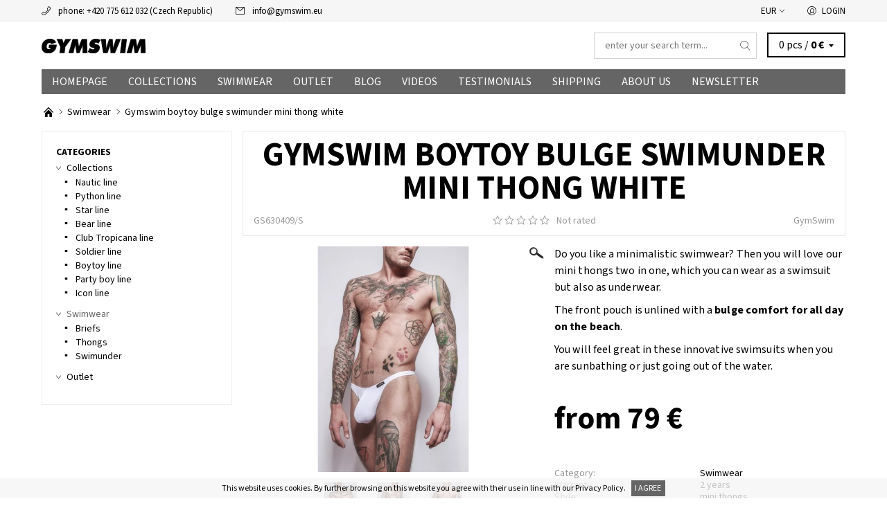

--- FILE ---
content_type: text/html; charset=utf-8
request_url: https://www.gymswim.eu/swimwear/gymswim-boytoy-bulge-swimunder-mini-thong-white/
body_size: 16909
content:
<!DOCTYPE html>
<html id="css" xml:lang='en' lang='en' class="external-fonts-loaded">
    <head>
        <link rel="preconnect" href="https://cdn.myshoptet.com" /><link rel="dns-prefetch" href="https://cdn.myshoptet.com" /><link rel="preload" href="https://cdn.myshoptet.com/prj/dist/master/cms/libs/jquery/jquery-1.11.3.min.js" as="script" />        <script>
dataLayer = [];
dataLayer.push({'shoptet' : {
    "pageId": 691,
    "pageType": "productDetail",
    "currency": "EUR",
    "currencyInfo": {
        "decimalSeparator": ",",
        "exchangeRate": 1,
        "priceDecimalPlaces": 2,
        "symbol": "\u20ac",
        "symbolLeft": 0,
        "thousandSeparator": " "
    },
    "language": "en",
    "projectId": 200638,
    "product": {
        "id": 338,
        "guid": "d41a16f4-e85e-11ea-bb89-ecf4bbd79d2f",
        "hasVariants": true,
        "codes": [
            {
                "code": "GS630409\/S"
            },
            {
                "code": "GS630409\/M"
            },
            {
                "code": "GS630409\/L"
            },
            {
                "code": "GS630409\/XL"
            }
        ],
        "name": "Gymswim boytoy bulge swimunder mini thong white",
        "appendix": "",
        "weight": 0,
        "manufacturer": "GymSwim",
        "manufacturerGuid": "1EF5332A13E064329328DA0BA3DED3EE",
        "currentCategory": "Swimwear",
        "currentCategoryGuid": "6a45539d-1312-11e8-8216-002590dad85e",
        "defaultCategory": "Swimwear",
        "defaultCategoryGuid": "6a45539d-1312-11e8-8216-002590dad85e",
        "currency": "EUR",
        "priceWithVatMin": 79,
        "priceWithVatMax": 89
    },
    "stocks": [
        {
            "id": "ext",
            "title": "Stock",
            "isDeliveryPoint": 0,
            "visibleOnEshop": 1
        }
    ],
    "cartInfo": {
        "id": null,
        "freeShipping": false,
        "freeShippingFrom": null,
        "leftToFreeGift": {
            "formattedPrice": "0 \u20ac",
            "priceLeft": 0
        },
        "freeGift": false,
        "leftToFreeShipping": {
            "priceLeft": null,
            "dependOnRegion": null,
            "formattedPrice": null
        },
        "discountCoupon": [],
        "getNoBillingShippingPrice": {
            "withoutVat": 0,
            "vat": 0,
            "withVat": 0
        },
        "cartItems": [],
        "taxMode": "ORDINARY"
    },
    "cart": [],
    "customer": {
        "priceRatio": 1,
        "priceListId": 1,
        "groupId": null,
        "registered": false,
        "mainAccount": false
    }
}});
</script>

        <meta http-equiv="content-type" content="text/html; charset=utf-8" />
        <title>Gymswim boytoy bulge swimunder mini thong white - GymSwim</title>

        <meta name="viewport" content="width=device-width, initial-scale=1.0" />
        <meta name="format-detection" content="telephone=no" />

        
            <meta property="og:type" content="website"><meta property="og:site_name" content="gymswim.eu"><meta property="og:url" content="https://www.gymswim.eu/swimwear/gymswim-boytoy-bulge-swimunder-mini-thong-white/"><meta property="og:title" content="Gymswim boytoy bulge swimunder mini thong white - GymSwim"><meta name="author" content="GymSwim"><meta name="web_author" content="Shoptet.cz"><meta name="dcterms.rightsHolder" content="www.gymswim.eu"><meta name="robots" content="index,follow"><meta property="og:image" content="https://cdn.myshoptet.com/usr/www.gymswim.eu/user/shop/big/338-3_gymswim-boytoy-bulge-swimunder-mini-thong-white.jpg?5f47a40e"><meta property="og:description" content="You will be totally in with our brand new men´s thongs. The front pouch of the swimwear is unlined with a push-up effect. As a bonus in the back of the swimsuit is a practical strap to hang them."><meta name="description" content="You will be totally in with our brand new men´s thongs. The front pouch of the swimwear is unlined with a push-up effect. As a bonus in the back of the swimsuit is a practical strap to hang them."><meta property="product:price:amount" content="79"><meta property="product:price:currency" content="EUR">
        


        
        <noscript>
            <style media="screen">
                #category-filter-hover {
                    display: block !important;
                }
            </style>
        </noscript>
        
    <link href="https://cdn.myshoptet.com/prj/dist/master/cms/templates/frontend_templates/shared/css/font-face/source-sans-3.css" rel="stylesheet"><link href="https://cdn.myshoptet.com/prj/dist/master/shop/dist/font-shoptet-06.css.e6903393d3bd5aa27e58.css" rel="stylesheet">    <script>
    var oldBrowser = false;
    </script>
    <!--[if lt IE 9]>
        <script src="https://cdnjs.cloudflare.com/ajax/libs/html5shiv/3.7.3/html5shiv.js"></script>
        <script>
            var oldBrowser = '<strong>Warning!</strong> You are using an outdated browser, which is no longer supported. Please <a href="https://www.whatismybrowser.com/" target="_blank" rel="nofollow">update your browser</a> and increase your user expirience.';
        </script>
    <![endif]-->

        <style>:root {--color-primary: #656565;--color-primary-h: 0;--color-primary-s: 0%;--color-primary-l: 40%;--color-primary-hover: #f6f6f6;--color-primary-hover-h: 0;--color-primary-hover-s: 0%;--color-primary-hover-l: 96%;--color-secondary: #343434;--color-secondary-h: 0;--color-secondary-s: 0%;--color-secondary-l: 20%;--color-secondary-hover: #d2d2d2;--color-secondary-hover-h: 0;--color-secondary-hover-s: 0%;--color-secondary-hover-l: 82%;--color-tertiary: #000000;--color-tertiary-h: 0;--color-tertiary-s: 0%;--color-tertiary-l: 0%;--color-tertiary-hover: #000000;--color-tertiary-hover-h: 0;--color-tertiary-hover-s: 0%;--color-tertiary-hover-l: 0%;--color-header-background: #ffffff;--template-font: "Source Sans 3";--template-headings-font: "Source Sans 3";--header-background-url: none;--cookies-notice-background: #1A1937;--cookies-notice-color: #F8FAFB;--cookies-notice-button-hover: #f5f5f5;--cookies-notice-link-hover: #27263f;--templates-update-management-preview-mode-content: "Template update preview is active for your browser."}</style>

        <style>:root {--logo-x-position: 10px;--logo-y-position: 10px;--front-image-x-position: 0px;--front-image-y-position: 0px;}</style>

        <link href="https://cdn.myshoptet.com/prj/dist/master/shop/dist/main-06.css.864c5a6d54b488b8ad20.css" rel="stylesheet" media="screen" />

        <link rel="stylesheet" href="https://cdn.myshoptet.com/prj/dist/master/cms/templates/frontend_templates/_/css/print.css" media="print" />
                            <link rel="shortcut icon" href="/favicon.ico" type="image/x-icon" />
                                    <link rel="canonical" href="https://www.gymswim.eu/swimwear/gymswim-boytoy-bulge-swimunder-mini-thong-white/" />
        
        
        
        
                
                            <style>
                    /* custom background */
                    #main-wrapper {
                                                    background-color: #ffffff !important;
                                                                            background-position: top center !important;
                            background-repeat: no-repeat !important;
                                                                            background-attachment: scroll !important;
                                                                    }
                </style>
                    
                <script>var shoptet = shoptet || {};shoptet.abilities = {"about":{"generation":2,"id":"06"},"config":{"category":{"product":{"image_size":"detail_alt_1"}},"navigation_breakpoint":991,"number_of_active_related_products":2,"product_slider":{"autoplay":false,"autoplay_speed":3000,"loop":true,"navigation":true,"pagination":true,"shadow_size":0}},"elements":{"recapitulation_in_checkout":true},"feature":{"directional_thumbnails":false,"extended_ajax_cart":false,"extended_search_whisperer":false,"fixed_header":false,"images_in_menu":false,"product_slider":false,"simple_ajax_cart":true,"smart_labels":false,"tabs_accordion":false,"tabs_responsive":false,"top_navigation_menu":false,"user_action_fullscreen":false}};shoptet.design = {"template":{"name":"Soul","colorVariant":"06-six"},"layout":{"homepage":"catalog3","subPage":"catalog3","productDetail":"catalog3"},"colorScheme":{"conversionColor":"#343434","conversionColorHover":"#d2d2d2","color1":"#656565","color2":"#f6f6f6","color3":"#000000","color4":"#000000"},"fonts":{"heading":"Source Sans 3","text":"Source Sans 3"},"header":{"backgroundImage":null,"image":null,"logo":"https:\/\/www.gymswim.euuser\/logos\/logo_gymswim_new_(1).png","color":"#ffffff"},"background":{"enabled":true,"color":{"enabled":true,"color":"#ffffff"},"image":{"url":null,"attachment":"scroll","position":"center"}}};shoptet.config = {};shoptet.events = {};shoptet.runtime = {};shoptet.content = shoptet.content || {};shoptet.updates = {};shoptet.messages = [];shoptet.messages['lightboxImg'] = "Image";shoptet.messages['lightboxOf'] = "of";shoptet.messages['more'] = "More";shoptet.messages['cancel'] = "Cancel";shoptet.messages['removedItem'] = "Item was removed from your cart.";shoptet.messages['discountCouponWarning'] = "You forgot to use your discount coupon. Use it by clicking to a button next to the input area or delete it to continue.";shoptet.messages['charsNeeded'] = "Please use at least 3 characters!";shoptet.messages['invalidCompanyId'] = "Invalid company id, only digits are allowed";shoptet.messages['needHelp'] = "Do you need help?";shoptet.messages['showContacts'] = "Show contacts";shoptet.messages['hideContacts'] = "Hide contacts";shoptet.messages['ajaxError'] = "An error has occurred; please refresh the page and try it again.";shoptet.messages['variantWarning'] = "Select parameters of product variant please.";shoptet.messages['chooseVariant'] = "Choose variant";shoptet.messages['unavailableVariant'] = "This variant is not available and can not be ordered.";shoptet.messages['withVat'] = "with VAT";shoptet.messages['withoutVat'] = "without VAT";shoptet.messages['toCart'] = "Add to cart";shoptet.messages['emptyCart'] = "Empty cart";shoptet.messages['change'] = "Change";shoptet.messages['chosenBranch'] = "Chosen branch";shoptet.messages['validatorRequired'] = "This field is required";shoptet.messages['validatorEmail'] = "Please enter a valid email address";shoptet.messages['validatorUrl'] = "Please enter a valid URL";shoptet.messages['validatorDate'] = "Please enter a valid date";shoptet.messages['validatorNumber'] = "Enter a number";shoptet.messages['validatorDigits'] = "Please enter only digits";shoptet.messages['validatorCheckbox'] = "Please check all required checkboxes";shoptet.messages['validatorConsent'] = "Cannot be finished without the consent.";shoptet.messages['validatorPassword'] = "Passwords do not match";shoptet.messages['validatorInvalidPhoneNumber'] = "Please fill in a valid phone number with no area code.";shoptet.messages['validatorInvalidPhoneNumberSuggestedRegion'] = "Invalid number — suggested region: %1";shoptet.messages['validatorInvalidCompanyId'] = "Invalid company id, it must have format like %1";shoptet.messages['validatorFullName'] = "Did you forget to enter your last name?";shoptet.messages['validatorHouseNumber'] = "Please enter correct house number";shoptet.messages['validatorZipCode'] = "The postcode does not match the selected country";shoptet.messages['validatorShortPhoneNumber'] = "Phone number must be at least 8 digits long";shoptet.messages['choose-personal-collection'] = "Point of personal collection has not been set, please choose one";shoptet.messages['choose-external-shipping'] = "Please specify selected shipping method.";shoptet.messages['choose-ceska-posta'] = "Branch of Česká Pošta has not been set, please choose one";shoptet.messages['choose-hupostPostaPont'] = "Branch of Magyar Posta has not been set, please choose one";shoptet.messages['choose-postSk'] = "Branch of Slovenská pošta has not been set, please choose one";shoptet.messages['choose-ulozenka'] = "Branch of Uloženka has not been set, please choose one";shoptet.messages['choose-zasilkovna'] = "Branch of Zásilkovna has not been set, please choose one";shoptet.messages['choose-ppl-cz'] = "Branch of PPL ParcelShop has not been set, please choose one";shoptet.messages['choose-glsCz'] = "Branch of GLS ParcelShop has not been set, please choose one";shoptet.messages['choose-dpd-cz'] = "Branch of DPD Parcel Shop has not been set, please choose one";shoptet.messages['watchdogType'] = "Watch dog has been not set yet, please choose one of the options.";shoptet.messages['watchdog-consent-required'] = "You have to check all required consents";shoptet.messages['watchdogEmailEmpty'] = "Please fill in notification email";shoptet.messages['privacyPolicy'] = 'You must agree to the privacy policy';shoptet.messages['amountChanged'] = '(amount has been changed)';shoptet.messages['unavailableCombination'] = 'Not available in this combination';shoptet.messages['specifyShippingMethod'] = 'Specify shipping';shoptet.messages['PIScountryOptionMoreBanks'] = 'Possible to pay with %1 banks';shoptet.messages['PIScountryOptionOneBank'] = 'Possible to pay with 1 bank';shoptet.messages['PIScurrencyInfoCZK'] = 'Only Czech banks can be selected for payments in CZK.';shoptet.messages['PIScurrencyInfoHUF'] = 'Only Hungarian banks can be selected for payments in HUF.';shoptet.messages['validatorVatIdWaiting'] = "Verifying";shoptet.messages['validatorVatIdValid'] = "Verified";shoptet.messages['validatorVatIdInvalid'] = "VAT ID could not be verified, but you can still complete your order";shoptet.messages['validatorVatIdInvalidOrderForbid'] = "The entered VAT number cannot be verified now because the verification service is temporarily unavailable. Please try entering it again later, or delete the VAT number and complete your order in OSS mode. Alternatively, contact the seller.";shoptet.messages['validatorVatIdInvalidOssRegime'] = "The entered VAT number cannot be verified because the verification service is temporarily unavailable. Your order will be completed in OSS mode. Alternatively, please contact your dealer.";shoptet.messages['previous'] = "Previous";shoptet.messages['next'] = "Next";shoptet.messages['close'] = "Close";shoptet.messages['imageWithoutAlt'] = "This image has no caption";shoptet.messages['newQuantity'] = "New quantity:";shoptet.messages['currentQuantity'] = "Current quantity:";shoptet.messages['quantityRange'] = "Please enter a number between %1 and %2";shoptet.messages['skipped'] = "Skipped";shoptet.messages.validator = {};shoptet.messages.validator.nameRequired = "Enter your full name.";shoptet.messages.validator.emailRequired = "Enter an email address (e.g. john.doe@example.com).";shoptet.messages.validator.phoneRequired = "Enter your phone number.";shoptet.messages.validator.messageRequired = "Enter a comment.";shoptet.messages.validator.descriptionRequired = shoptet.messages.validator.messageRequired;shoptet.messages.validator.captchaRequired = "Complete the security check.";shoptet.messages.validator.consentsRequired = "Confirm your consent.";shoptet.messages.validator.scoreRequired = "Enter the number of stars.";shoptet.messages.validator.passwordRequired = "Enter a password that contains at least 4 characters.";shoptet.messages.validator.passwordAgainRequired = shoptet.messages.validator.passwordRequired;shoptet.messages.validator.currentPasswordRequired = shoptet.messages.validator.passwordRequired;shoptet.messages.validator.birthdateRequired = "Enter your date of birth.";shoptet.messages.validator.billFullNameRequired = "Enter your full name.";shoptet.messages.validator.deliveryFullNameRequired = shoptet.messages.validator.billFullNameRequired;shoptet.messages.validator.billStreetRequired = "Enter the street name.";shoptet.messages.validator.deliveryStreetRequired = shoptet.messages.validator.billStreetRequired;shoptet.messages.validator.billHouseNumberRequired = "Enter the house number.";shoptet.messages.validator.deliveryHouseNumberRequired = shoptet.messages.validator.billHouseNumberRequired;shoptet.messages.validator.billZipRequired = "Enter the ZIP code.";shoptet.messages.validator.deliveryZipRequired = shoptet.messages.validator.billZipRequired;shoptet.messages.validator.billCityRequired = "Enter the city name.";shoptet.messages.validator.deliveryCityRequired = shoptet.messages.validator.billCityRequired;shoptet.messages.validator.companyIdRequired = "Enter the company ID.";shoptet.messages.validator.vatIdRequired = "Enter the VAT ID.";shoptet.messages.validator.billCompanyRequired = "Enter the company name.";shoptet.messages['loading'] = "Loading…";shoptet.messages['stillLoading'] = "Still loading…";shoptet.messages['loadingFailed'] = "Loading failed. Please try again.";shoptet.messages['productsSorted'] = "Products sorted.";shoptet.messages['formLoadingFailed'] = "The form could not be loaded. Please try again.";shoptet.messages.moreInfo = "More info";shoptet.config.orderingProcess = {active: false,step: false};shoptet.config.documentsRounding = '3';shoptet.config.documentPriceDecimalPlaces = '2';shoptet.config.thousandSeparator = ' ';shoptet.config.decSeparator = ',';shoptet.config.decPlaces = '2';shoptet.config.decPlacesSystemDefault = '2';shoptet.config.currencySymbol = '€';shoptet.config.currencySymbolLeft = '0';shoptet.config.defaultVatIncluded = 1;shoptet.config.defaultProductMaxAmount = 9999;shoptet.config.inStockAvailabilityId = -1;shoptet.config.defaultProductMaxAmount = 9999;shoptet.config.inStockAvailabilityId = -1;shoptet.config.cartActionUrl = '/action/Cart';shoptet.config.advancedOrderUrl = '/action/Cart/GetExtendedOrder/';shoptet.config.cartContentUrl = '/action/Cart/GetCartContent/';shoptet.config.stockAmountUrl = '/action/ProductStockAmount/';shoptet.config.addToCartUrl = '/action/Cart/addCartItem/';shoptet.config.removeFromCartUrl = '/action/Cart/deleteCartItem/';shoptet.config.updateCartUrl = '/action/Cart/setCartItemAmount/';shoptet.config.addDiscountCouponUrl = '/action/Cart/addDiscountCoupon/';shoptet.config.setSelectedGiftUrl = '/action/Cart/setSelectedGift/';shoptet.config.rateProduct = '/action/ProductDetail/RateProduct/';shoptet.config.customerDataUrl = '/action/OrderingProcess/step2CustomerAjax/';shoptet.config.registerUrl = '/registration/';shoptet.config.agreementCookieName = 'site-agreement';shoptet.config.cookiesConsentUrl = '/action/CustomerCookieConsent/';shoptet.config.cookiesConsentIsActive = 0;shoptet.config.cookiesConsentOptAnalytics = 'analytics';shoptet.config.cookiesConsentOptPersonalisation = 'personalisation';shoptet.config.cookiesConsentOptNone = 'none';shoptet.config.cookiesConsentRefuseDuration = 7;shoptet.config.cookiesConsentName = 'CookiesConsent';shoptet.config.agreementCookieExpire = 30;shoptet.config.cookiesConsentSettingsUrl = '/cookies-settings/';shoptet.config.fonts = {"google":{"attributes":"400,700,900:latin-ext","families":["Source Sans 3"],"urls":["https:\/\/cdn.myshoptet.com\/prj\/dist\/master\/cms\/templates\/frontend_templates\/shared\/css\/font-face\/source-sans-3.css"]},"custom":{"families":["shoptet"],"urls":["https:\/\/cdn.myshoptet.com\/prj\/dist\/master\/shop\/dist\/font-shoptet-06.css.e6903393d3bd5aa27e58.css"]}};shoptet.config.mobileHeaderVersion = '1';shoptet.config.fbCAPIEnabled = false;shoptet.config.fbPixelEnabled = true;shoptet.config.fbCAPIUrl = '/action/FacebookCAPI/';shoptet.content.regexp = /page-[0-9]+[\/]/g;shoptet.content.colorboxHeader = '<div class="colorbox-html-content">';shoptet.content.colorboxFooter = '</div>';shoptet.customer = {};shoptet.csrf = shoptet.csrf || {};shoptet.csrf.token = 'csrf_zxmcBRwme74cff955c637502';shoptet.csrf.invalidTokenModal = '<div><h2>Please log in again</h2><p>We are sorry for interrupting your flow. Your CSRF token is probably not valid anymore. To keep you secure, we need you to log in again. Thank you for your understanding.</p><p>Thank you for your understanding.</p><div><a href="/login/?backTo=%2Fswimwear%2Fgymswim-boytoy-bulge-swimunder-mini-thong-white%2F">Login</a></div></div> ';shoptet.csrf.formsSelector = 'csrf-enabled';shoptet.csrf.submitListener = true;shoptet.csrf.validateURL = '/action/ValidateCSRFToken/Index/';shoptet.csrf.refreshURL = '/action/RefreshCSRFTokenNew/Index/';shoptet.csrf.enabled = true;shoptet.config.googleAnalytics ||= {};shoptet.config.googleAnalytics.isGa4Enabled = true;shoptet.config.googleAnalytics.route ||= {};shoptet.config.googleAnalytics.route.ua = "UA";shoptet.config.googleAnalytics.route.ga4 = "GA4";shoptet.config.ums_a11y_category_page = true;shoptet.config.discussion_rating_forms = false;shoptet.config.ums_forms_redesign = false;shoptet.config.showPriceWithoutVat = '';shoptet.config.ums_a11y_login = false;</script>
        <script src="https://cdn.myshoptet.com/prj/dist/master/cms/libs/jquery/jquery-1.11.3.min.js"></script><script src="https://cdn.myshoptet.com/prj/dist/master/cms/libs/jquery/jquery-migrate-1.4.1.min.js"></script><script src="https://cdn.myshoptet.com/prj/dist/master/cms/libs/jquery/jquery-ui-1.8.24.min.js"></script>
    <script src="https://cdn.myshoptet.com/prj/dist/master/shop/dist/main-06.js.8c5f4d13342fcf9a0c71.js"></script>
<script src="https://cdn.myshoptet.com/prj/dist/master/shop/dist/shared-2g.js.aa13ef3ecca51cd89ec5.js"></script><script src="https://cdn.myshoptet.com/prj/dist/master/cms/libs/jqueryui/i18n/datepicker-en.js"></script><script>if (window.self !== window.top) {const script = document.createElement('script');script.type = 'module';script.src = "https://cdn.myshoptet.com/prj/dist/master/shop/dist/editorPreview.js.e7168e827271d1c16a1d.js";document.body.appendChild(script);}</script>        <script>
            jQuery.extend(jQuery.cybergenicsFormValidator.messages, {
                required: "This field is required",
                email: "Please enter a valid email address",
                url: "Please enter a valid URL",
                date: "Please enter a valid date",
                number: "Enter a number",
                digits: "Please enter only digits",
                checkbox: "Please check all required checkboxes",
                validatorConsent: "Cannot be finished without the consent.",
                password: "Passwords do not match",
                invalidPhoneNumber: "Please fill in a valid phone number with no area code.",
                invalidCompanyId: 'Invalid company id, it must have exactly 8 digits (you may use leading zeros)',
                fullName: "Did you forget to enter your last name?",
                zipCode: "The postcode does not match the selected country",
                houseNumber: "Please enter correct house number",
                shortPhoneNumber: "Phone number must be at least 8 digits long",
                privacyPolicy: "You must agree to the privacy policy"
            });
        </script>
                                    
                
        
        <!-- User include -->
                <!-- project html code header -->
<!-- Global site tag (gtag.js) - Google Analytics -->
<script async src="https://www.googletagmanager.com/gtag/js?id=UA-122483196-1"></script>
<script>
  window.dataLayer = window.dataLayer || [];
  function gtag(){dataLayer.push(arguments);}
  gtag('js', new Date());

  gtag('config', 'UA-122483196-1');
</script>

<!-- Facebook Pixel Code -->
<script>
!function(f,b,e,v,n,t,s){if(f.fbq)return;n=f.fbq=function(){n.callMethod?
n.callMethod.apply(n,arguments):n.queue.push(arguments)};if(!f._fbq)f._fbq=n;
n.push=n;n.loaded=!0;n.version='2.0';n.queue=[];t=b.createElement(e);t.async=!0;
t.src=v;s=b.getElementsByTagName(e)[0];s.parentNode.insertBefore(t,s)}(window,
document,'script','https://connect.facebook.net/en_US/fbevents.js');

fbq('init', '576235215917017');
fbq('track', "PageView");</script>
<noscript><img height="1" width="1" style="display:none"
src="https://www.facebook.com/tr?id=576235215917017&ev=PageView&noscript=1"
/></noscript>
<!-- End Facebook Pixel Code -->




        <!-- /User include -->
                                <!-- Global site tag (gtag.js) - Google Analytics -->
    <script async src="https://www.googletagmanager.com/gtag/js?id=UA-122483196-1"></script>
    <script>
        
        window.dataLayer = window.dataLayer || [];
        function gtag(){dataLayer.push(arguments);}
        

        
        gtag('js', new Date());

                gtag('config', 'UA-122483196-1', { 'groups': "UA" });
        
        
        
        
        
        
        
        
                gtag('set', 'currency', 'EUR');

        gtag('event', 'view_item', {
            "send_to": "UA",
            "items": [
                {
                    "id": "GS630409\/S",
                    "name": "Gymswim boytoy bulge swimunder mini thong white",
                    "category": "Swimwear",
                                        "brand": "GymSwim",
                                                            "variant": "Size: S",
                                        "price": 79
                }
            ]
        });
        
        
        
        
        
        
        
        
        
        
        
        
        document.addEventListener('DOMContentLoaded', function() {
            if (typeof shoptet.tracking !== 'undefined') {
                for (var id in shoptet.tracking.bannersList) {
                    gtag('event', 'view_promotion', {
                        "send_to": "UA",
                        "promotions": [
                            {
                                "id": shoptet.tracking.bannersList[id].id,
                                "name": shoptet.tracking.bannersList[id].name,
                                "position": shoptet.tracking.bannersList[id].position
                            }
                        ]
                    });
                }
            }

            shoptet.consent.onAccept(function(agreements) {
                if (agreements.length !== 0) {
                    console.debug('gtag consent accept');
                    var gtagConsentPayload =  {
                        'ad_storage': agreements.includes(shoptet.config.cookiesConsentOptPersonalisation)
                            ? 'granted' : 'denied',
                        'analytics_storage': agreements.includes(shoptet.config.cookiesConsentOptAnalytics)
                            ? 'granted' : 'denied',
                                                                                                'ad_user_data': agreements.includes(shoptet.config.cookiesConsentOptPersonalisation)
                            ? 'granted' : 'denied',
                        'ad_personalization': agreements.includes(shoptet.config.cookiesConsentOptPersonalisation)
                            ? 'granted' : 'denied',
                        };
                    console.debug('update consent data', gtagConsentPayload);
                    gtag('consent', 'update', gtagConsentPayload);
                    dataLayer.push(
                        { 'event': 'update_consent' }
                    );
                }
            });
        });
    </script>

                <!-- Facebook Pixel Code -->
<script>
!function(f,b,e,v,n,t,s){if(f.fbq)return;n=f.fbq=function(){n.callMethod?
            n.callMethod.apply(n,arguments):n.queue.push(arguments)};if(!f._fbq)f._fbq=n;
            n.push=n;n.loaded=!0;n.version='2.0';n.queue=[];t=b.createElement(e);t.async=!0;
            t.src=v;s=b.getElementsByTagName(e)[0];s.parentNode.insertBefore(t,s)}(window,
            document,'script','//connect.facebook.net/en_US/fbevents.js');
$(document).ready(function(){
fbq('set', 'autoConfig', 'false', '576235215917017')
fbq("init", "576235215917017", {}, { agent:"plshoptet" });
fbq("track", "PageView",{}, {"eventID":"1e923c85e30e120f99d380117107e8ee"});
window.dataLayer = window.dataLayer || [];
dataLayer.push({"fbpixel": "loaded","event": "fbloaded"});
fbq("track", "ViewContent", {"content_category":"Swimwear","content_type":"product","content_name":"Gymswim boytoy bulge swimunder mini thong white Size: S","content_ids":["GS630409\/S"],"value":"65.29","currency":"EUR","base_id":338,"category_path":["Swimwear"]}, {"eventID":"1e923c85e30e120f99d380117107e8ee"});
});
</script>
<noscript>
<img height="1" width="1" style="display:none" src="https://www.facebook.com/tr?id=576235215917017&ev=PageView&noscript=1"/>
</noscript>
<!-- End Facebook Pixel Code -->

                                                    </head>
    <body class="desktop id-691 in-swimwear template-06 type-product type-detail page-detail ajax-add-to-cart">
        <div id="fb-root"></div>
        <script>
            window.fbAsyncInit = function() {
                FB.init({
                    autoLogAppEvents : true,
                    xfbml            : true,
                    version          : 'v24.0'
                });
            };
        </script>
        <script async defer crossorigin="anonymous" src="https://connect.facebook.net/en_US/sdk.js#xfbml=1&version=v24.0"></script><div id="main-wrapper"><div id="main-wrapper-in"><header id="header"><div class="header-info-wrap">
    <div class="row">
                                    
                <ul class="header-contacts list-inline large-6 medium-6 small-12 columns">
                                                                                                            <li class="header-phone menu-element-link icon-phone-before">
                            <a href="tel:phone:+420775612032(CzechRepublic)" title="Phone">phone: +420 775 612 032 (Czech Republic)</a>
                        </li>
                                                                <li class="header-email menu-element-link icon-mail-before">
                                                            <a href="mailto:info&#64;gymswim.eu">info<!---->&#64;<!---->gymswim.eu</a>
                                                    </li>
                                    </ul><ul class="currency-switcher large-6 medium-6 small-6 columns text-right list-inline">
            
                                                                    <li class="currency menu-element-wrap menu-element-link">
                        <div class="active icon-arrow-down-after">EUR</div>
                        <ul class="menu-element-submenu align-left hover-hidden">
                                                            <li>
                                    <a href="/action/Currency/changeCurrency/?currencyCode=EUR" class="icon-arrow-right-before" title="EUR" rel="nofollow">EUR</a>
                                </li>
                                                            <li>
                                    <a href="/action/Currency/changeCurrency/?currencyCode=USD" class="icon-arrow-right-before" title="USD" rel="nofollow">USD</a>
                                </li>
                                                    </ul>
                    </li>
                            
            
                                <li id="top-links">
                                             <ul class="responsive-mobile-hidden box-account-links list-inline"><li class="menu-element-link icon-login-before"><a class="icon-account-login" href="/login/?backTo=%2Fswimwear%2Fgymswim-boytoy-bulge-swimunder-mini-thong-white%2F" title="Login" data-testid="signin" rel="nofollow">Login</a></li></ul>
                </li>
            
        </ul>
    </div>
</div>

<div class="row">
    <div class="columns">
        <div class="header-in-wrap valign-middle-block large-12 medium-12 small-12">
            
                                                <div class="large-6 medium-6 small-12 columns">
                                                             <a href="/" id="logo" class="clearfix" title="GymSwim" data-testid="linkWebsiteLogo"><img src="https://cdn.myshoptet.com/usr/www.gymswim.eu/user/logos/logo_gymswim_new_(1).png" alt="GymSwim" /></a>
                </div><ul class="header-in large-6 medium-6 small-12 columns text-right list-inline valign-top-inline">
                
                                        <li class="header-seachform-wrap" itemscope itemtype="https://schema.org/WebSite">
                        <meta itemprop="headline" content="Swimwear"/>
<meta itemprop="url" content="https://www.gymswim.eu"/>
        <meta itemprop="text" content="You will be totally in with our brand new men´s thongs. The front pouch of the swimwear is unlined with a push-up effect. As a bonus in the back of the swimsuit is a practical strap to hang them."/>

                        <form class="search-whisperer-wrap search-whisperer-wrap-v1" action="/action/ProductSearch/prepareString/" method="post" itemprop="potentialAction" itemscope itemtype="https://schema.org/SearchAction" data-testid="searchForm">
                            <fieldset>
                                <meta itemprop="target" content="https://www.gymswim.eu/search/?string={string}"/>
                                <input type="hidden" name="language" value="en" />
                                <input type="search" name="string" itemprop="query-input" class="query-input s-word" placeholder="enter your search term..." autocomplete="off" data-testid="searchInput" /><button type="submit" class="search-submit icon-magnifier-after" value="Search" data-testid="searchBtn"></button>
                                <div class="search-whisperer-container-js"></div>
                                <div class="search-notice large-12 medium-12 small-12" data-testid="searchMsg">Please use at least 3 characters!</div>
                            </fieldset>
                        </form>
                    </li><li class="header-cart-wrap icon-filled-arrow-down-after menu-element-wrap place-cart-here"><div id="header-cart-wrapper" class="header-cart-wrapper menu-element-wrap">
    <a href="/cart/" id="header-cart" class="header-cart" data-testid="headerCart" rel="nofollow">
        
        
    <span class="responsive-mobile-visible responsive-all-hidden header-cart-pieces" data-testid="headerCartCount">0 pcs / </span>

        <strong class="header-cart-price" data-testid="headerCartPrice">
            0 €
        </strong>
    </a>

    <div id="cart-recapitulation" class="cart-recapitulation menu-element-submenu align-right hover-hidden" data-testid="popupCartWidget">
                    <div class="cart-reca-single darken tac" data-testid="cartTitle">
                Your shopping cart is empty            </div>
            </div>
</div>
</li>
                
            </ul>
            <a href="/login/?backTo=%2Fswimwear%2Fgymswim-boytoy-bulge-swimunder-mini-thong-white%2F" class="mobile-login visible-for-small-only icon-login-before" title="Login" data-testid="signin" rel="nofollow"></a>
        </div>
        
                             <nav id="menu" class="navigation-wrap clearfix"><ul class="navigation list-inline valign-top-inline left"><li class="first-line"><a href="/" id="a-home" class="menu-element-link" data-testid="headerMenuItem">Homepage</a></li><li class="menu-item-840 valign-top-inline menu-element-wrap">    <span class="icon-arrow-right-before mobile-menu-element-link"></span>
<a href="/collections/" class="menu-element-link" data-testid="headerMenuItem">
    Collections
</a>
                <ul class="menu-element-submenu align-left hover-hidden">
                            <li class="menu-item-849">
                    <a href="/nautic/" class="icon-arrow-right-before">Nautic line</a>
                </li>
                            <li class="menu-item-896">
                    <a href="/python-line/" class="icon-arrow-right-before">Python line</a>
                </li>
                            <li class="menu-item-899">
                    <a href="/star-line-2/" class="icon-arrow-right-before">Star line</a>
                </li>
                            <li class="menu-item-911">
                    <a href="/bear-line/" class="icon-arrow-right-before">Bear line</a>
                </li>
                            <li class="menu-item-917">
                    <a href="/club-tropicana-line/" class="icon-arrow-right-before">Club Tropicana line</a>
                </li>
                            <li class="menu-item-920">
                    <a href="/soldier-line/" class="icon-arrow-right-before">Soldier line</a>
                </li>
                            <li class="menu-item-923">
                    <a href="/boytoy-line/" class="icon-arrow-right-before">Boytoy line</a>
                </li>
                            <li class="menu-item-926">
                    <a href="/party-boy-line/" class="icon-arrow-right-before">Party boy line</a>
                </li>
                            <li class="menu-item-929">
                    <a href="/icon-line/" class="icon-arrow-right-before">Icon line</a>
                </li>
                    </ul>
    </li><li class="menu-item-691 valign-top-inline menu-element-wrap">    <span class="icon-arrow-right-before mobile-menu-element-link"></span>
<a href="/swimwear/" class="menu-element-link" data-testid="headerMenuItem">
    Swimwear
</a>
                <ul class="menu-element-submenu align-left hover-hidden">
                            <li class="menu-item-769">
                    <a href="/briefs/" class="icon-arrow-right-before">Briefs</a>
                </li>
                            <li class="menu-item-775">
                    <a href="/thongs/" class="icon-arrow-right-before">Thongs</a>
                </li>
                            <li class="menu-item-905">
                    <a href="/swimunder/" class="icon-arrow-right-before">Swimunder</a>
                </li>
                    </ul>
    </li><li class="menu-item-873 valign-top-inline"><a href="/outlet/" class="menu-element-link" data-testid="headerMenuItem">
    Outlet
</a>
</li><li class="menu-item-685"><a href="/blog/" class="menu-element-link" data-testid="headerMenuItem">
    Blog
</a>
</li><li class="menu-item-811"><a href="/videos/" class="menu-element-link" data-testid="headerMenuItem">
    Videos
</a>
</li><li class="menu-item-837"><a href="/testimonials/" class="menu-element-link" data-testid="headerMenuItem">
    Testimonials
</a>
</li><li class="menu-item-829"><a href="/shipping/" class="menu-element-link" data-testid="headerMenuItem">
    Shipping
</a>
</li><li class="menu-item-805"><a href="/about-us/" class="menu-element-link" data-testid="headerMenuItem">
    About us
</a>
</li><li class="menu-item-715"><a href="/registration/" class="menu-element-link" data-testid="headerMenuItem">
    Newsletter
</a>
</li></ul><div id="menu-helper-wrapper" class="menu-helper-wrap menu-element-wrap right"><div id="menu-helper" class="menu-helper" data-testid="hamburgerMenu"><span class="menu-helper-line line-1"></span><span class="menu-helper-line line-2"></span><span class="menu-helper-line line-3"></span></div><ul id="menu-helper-box" class="menu-element-submenu align-right hidden-js hover-hidden"></ul></div></nav>
        
        <script>
            $(document).ready(function() {
                checkSearchForm($('.search-whisperer-wrap'), "Please use at least 3 characters!");
            });
            var userOptions = {
                carousel : {
                    stepTimer : 5000,
                    fadeTimer : 800
                }
            };
        </script>
        
    </div>
</div>
</header><div id="main" class="row"><div id="main-in" class="large-12 medium-12 small-12 columns"><div id="main-in-in"><div id="content">    <p id="navigation" class="bread-navigation" itemscope itemtype="https://schema.org/BreadcrumbList">
                                                                                                        <span id="navigation-first" class="icon-arrow-right-after" data-basetitle="GymSwim" itemprop="itemListElement" itemscope itemtype="https://schema.org/ListItem">
                    <a href="/" title="" class="bread-navigation-home-icon" itemprop="item">
                        <span class="icon-home-before"></span><meta itemprop="name" content="Home" />                    </a>
                    <meta itemprop="position" content="1" />
                </span>
                                                        <span id="navigation-1" class="icon-arrow-right-after" itemprop="itemListElement" itemscope itemtype="https://schema.org/ListItem">
                        <a href="/swimwear/" title="Swimwear" itemprop="item"><span itemprop="name">Swimwear</span></a>
                        <meta itemprop="position" content="2" />
                    </span>
                                                                            <span id="navigation-2" itemprop="itemListElement" itemscope itemtype="https://schema.org/ListItem">
                        <meta itemprop="item" content="https://www.gymswim.eu/swimwear/gymswim-boytoy-bulge-swimunder-mini-thong-white/" />
                        <meta itemprop="position" content="3" />
                        <span itemprop="name" data-title="Gymswim boytoy bulge swimunder mini thong white">Gymswim boytoy bulge swimunder mini thong white</span>
                    </span>
                            </p>
<div class="large-12 medium-12 small-12 left"><main id="content-in" class="large-9 medium-9 small-12 right">


                                                                                                            
    
<div itemscope itemtype="https://schema.org/Product" class="p-detail-inner">
    <meta itemprop="url" content="https://www.gymswim.eu/swimwear/gymswim-boytoy-bulge-swimunder-mini-thong-white/" />
    <meta itemprop="image" content="https://cdn.myshoptet.com/usr/www.gymswim.eu/user/shop/big/338-3_gymswim-boytoy-bulge-swimunder-mini-thong-white.jpg?5f47a40e" />
            <meta itemprop="description" content="Do you like a minimalistic swimwear? Then you will love our mini thongs two in one, which you can wear as a swimsuit but also as underwear.
The front pouch is unlined with a bulge comfort for all day on the beach.
You will feel great in these innovative swimsuits when you are sunbathing or just going out of the water." />
                <span class="js-hidden" itemprop="manufacturer" itemscope itemtype="https://schema.org/Organization">
            <meta itemprop="name" content="GymSwim" />
        </span>
        <span class="js-hidden" itemprop="brand" itemscope itemtype="https://schema.org/Brand">
            <meta itemprop="name" content="GymSwim" />
        </span>
                                                                                                    
    
                    
                                        
    <div id="product-detail-h1" class="product-detail-name-wrap" data-testid="textProductName">

        
        <h1 class="product-detail-name" itemprop="name">Gymswim boytoy bulge swimunder mini thong white</h1>

        <div class="product-detail-name-info table-cell-grid">
            <div>
                                    <span class="td-code">
                            <span class="variant-code">GS630409/S</span>
                    </span>
                            </div>
                            <div class="no-print">
    <div class="rating stars-wrapper product-detail-rating" " data-testid="wrapRatingAverageStars">
        
<span class="stars star-list">
                                                <span class="star star-off show-tooltip is-active productRatingAction" data-productid="338" data-score="1" title="    Rating:
            Not rated    "></span>
                    
                                                <span class="star star-off show-tooltip is-active productRatingAction" data-productid="338" data-score="2" title="    Rating:
            Not rated    "></span>
                    
                                                <span class="star star-off show-tooltip is-active productRatingAction" data-productid="338" data-score="3" title="    Rating:
            Not rated    "></span>
                    
                                                <span class="star star-off show-tooltip is-active productRatingAction" data-productid="338" data-score="4" title="    Rating:
            Not rated    "></span>
                    
                                                <span class="star star-off show-tooltip is-active productRatingAction" data-productid="338" data-score="5" title="    Rating:
            Not rated    "></span>
                    
    </span>
            <span class="stars-label">
                                Not rated                    </span>
    </div>
</div>
                        <div class="text-right">
                                    <a href="/brand/tricoline/" title="GymSwim" data-testid="productCardBrandName">GymSwim</a>
                                                </div>
        </div>
    </div>

    <form action="/action/Cart/addCartItem/" method="post" class="p-action csrf-enabled" id="product-detail-form" data-testid="formProduct">
        <fieldset>
                        <meta itemprop="category" content="Úvodní stránka &gt; Swimwear &gt; Gymswim boytoy bulge swimunder mini thong white" />
            <input type="hidden" name="productId" value="338" />
                            <input type="hidden" name="priceId" value="1076" />
                        <input type="hidden" name="language" value="en" />

            <table id="t-product-detail" data-testid="gridProductItem">
                <tbody>
                    <tr>
                        <td id="td-product-images" class="large-6 medium-6 small-12 left breaking-table">

                            
    <div id="product-images">
        
                                                                
        <div class="zoom-small-image large-12 medium-12 small-12 right">
            
                            <img src="https://cdn.myshoptet.com/prj/dist/master/cms/templates/frontend_templates/_/img/magnifier.png" alt="Magnifier" class="magnifier" />
                <div class="hidden-js"><a data-gallery="lightbox[gallery]" id="lightbox-gallery" href="https://cdn.myshoptet.com/usr/www.gymswim.eu/user/shop/big/338-3_gymswim-boytoy-bulge-swimunder-mini-thong-white.jpg?5f47a40e">
                                        <img src="https://cdn.myshoptet.com/usr/www.gymswim.eu/user/shop/related/338-3_gymswim-boytoy-bulge-swimunder-mini-thong-white.jpg?5f47a40e" alt="Gymswim boytoy bulge swimunder mini thong white" />
                </a></div>
                        <div style="top: 0px; position: relative;" id="wrap" class="">
                                    <a href="https://cdn.myshoptet.com/usr/www.gymswim.eu/user/shop/big/338-3_gymswim-boytoy-bulge-swimunder-mini-thong-white.jpg?5f47a40e" id="gallery-image" data-zoom="position: 'inside', showTitle: false, adjustX:0, adjustY:0" class="cloud-zoom" data-href="https://cdn.myshoptet.com/usr/www.gymswim.eu/user/shop/orig/338-3_gymswim-boytoy-bulge-swimunder-mini-thong-white.jpg?5f47a40e" data-testid="mainImage">
                
                                        <img src="https://cdn.myshoptet.com/usr/www.gymswim.eu/user/shop/detail_alt_1/338-3_gymswim-boytoy-bulge-swimunder-mini-thong-white.jpg?5f47a40e" alt="Gymswim boytoy bulge swimunder mini thong white" class="large-12 medium-12 small-12 left" />

                                    </a>
                            </div>
                    </div>

                                                                                                                <ul class="icon-menu-arrow-wrap show-for-small-only pagination-product-images list-inline list-reset">
                    <li><span class="icon-arrow-left-before icon-menu-arrow icon-menu-arrow-left"></span></li>
                    <li><span class="pagination-product-images-current">1</span> of 4</li>
                    <li><span class="icon-arrow-right-before icon-menu-arrow icon-menu-arrow-right"></span></li>
                </ul>
                <div class="no-print large-12 medium-12 horizontal list-product-images small-12 left tac">
                                        <div class="listing-product-more-images">
                                                                                                                                                                <a href="https://cdn.myshoptet.com/usr/www.gymswim.eu/user/shop/big/338_gymswim-boytoy-bulge-swimunder-mini-thong-white.jpg?5f47a3fd" data-gallery="lightbox[gallery]">
                                                                        <img src="https://cdn.myshoptet.com/usr/www.gymswim.eu/user/shop/related/338_gymswim-boytoy-bulge-swimunder-mini-thong-white.jpg?5f47a3fd" alt="Gymswim boytoy bulge swimunder mini thong white" />
                                </a>
                                                                                                                <a href="https://cdn.myshoptet.com/usr/www.gymswim.eu/user/shop/big/338-1_gymswim-boytoy-bulge-swimunder-mini-thong-white.jpg?5f47a402" data-gallery="lightbox[gallery]">
                                                                        <img src="https://cdn.myshoptet.com/usr/www.gymswim.eu/user/shop/related/338-1_gymswim-boytoy-bulge-swimunder-mini-thong-white.jpg?5f47a402" alt="Gymswim boytoy bulge swimunder mini thong white" />
                                </a>
                                                                                                                <a href="https://cdn.myshoptet.com/usr/www.gymswim.eu/user/shop/big/338-2_gymswim-boytoy-bulge-swimunder-mini-thong-white.jpg?5f47a407" data-gallery="lightbox[gallery]">
                                                                        <img src="https://cdn.myshoptet.com/usr/www.gymswim.eu/user/shop/related/338-2_gymswim-boytoy-bulge-swimunder-mini-thong-white.jpg?5f47a407" alt="Gymswim boytoy bulge swimunder mini thong white" />
                                </a>
                                                                        </div>
                                    </div>
                    
        
    </div>

                        </td>
                        <td id="td-product-detail" class="vat large-6 medium-6 left breaking-table">
                            
                                                            <div id="short-description" class="product-detail-short-descr" data-testid="productCardShortDescr">
                                    <p><span style="font-size: 12pt;">Do you like a minimalistic swimwear? Then you will love our mini thongs two in one, which you can wear as a swimsuit but also as underwear.</span></p>
<p><span style="font-size: 12pt;">The front pouch is unlined with a <strong>bulge comfort </strong><strong>for all day on the beach</strong>.</span></p>
<p><span style="font-size: 12pt;">You will feel great in these innovative swimsuits when you are sunbathing or just going out of the water.</span></p>
                                </div>
                                                        
    <div id="product-detail" class="product-detail-main-info">
        <ul class="list-inline valign-middle-inline"><li class="large-7 medium-7 small-7"><div class="pr-list-prices-wrap large-12 medium-12 small-12"><br /></div></li><li class="large-5 medium-5 small-5 product-detail-availability"></li></ul>
                            <div class="price-final product-detail-final-price-wrap">
                <strong class="product-detail-final-price" data-testid="productCardPrice">
                    <meta itemprop="productID" content="338" /><meta itemprop="identifier" content="d41a16f4-e85e-11ea-bb89-ecf4bbd79d2f" /><span itemprop="offers" itemscope itemtype="https://schema.org/Offer"><meta itemprop="sku" content="GS630409/S" /><link itemprop="availability" href="https://schema.org/InStock" /><meta itemprop="url" content="https://www.gymswim.eu/swimwear/gymswim-boytoy-bulge-swimunder-mini-thong-white/" />        
    <meta itemprop="price" content="79.00" />
    <meta itemprop="priceCurrency" content="EUR" />
    
    <link itemprop="itemCondition" href="https://schema.org/NewCondition" />

    <meta itemprop="warranty" content="2 years" />
</span><span itemprop="offers" itemscope itemtype="https://schema.org/Offer"><meta itemprop="sku" content="GS630409/M" /><link itemprop="availability" href="https://schema.org/InStock" /><meta itemprop="url" content="https://www.gymswim.eu/swimwear/gymswim-boytoy-bulge-swimunder-mini-thong-white/" />        
    <meta itemprop="price" content="79.00" />
    <meta itemprop="priceCurrency" content="EUR" />
    
    <link itemprop="itemCondition" href="https://schema.org/NewCondition" />

    <meta itemprop="warranty" content="2 years" />
</span><span itemprop="offers" itemscope itemtype="https://schema.org/Offer"><meta itemprop="sku" content="GS630409/L" /><link itemprop="availability" href="https://schema.org/OutOfStock" /><meta itemprop="url" content="https://www.gymswim.eu/swimwear/gymswim-boytoy-bulge-swimunder-mini-thong-white/" />        
    <meta itemprop="price" content="79.00" />
    <meta itemprop="priceCurrency" content="EUR" />
    
    <link itemprop="itemCondition" href="https://schema.org/NewCondition" />

    <meta itemprop="warranty" content="2 years" />
</span><span itemprop="offers" itemscope itemtype="https://schema.org/Offer"><meta itemprop="sku" content="GS630409/XL" /><link itemprop="availability" href="https://schema.org/PreOrder" /><meta itemprop="url" content="https://www.gymswim.eu/swimwear/gymswim-boytoy-bulge-swimunder-mini-thong-white/" />        
    <meta itemprop="price" content="89.00" />
    <meta itemprop="priceCurrency" content="EUR" />
    
    <link itemprop="itemCondition" href="https://schema.org/NewCondition" />

    <meta itemprop="warranty" content="2 years" />
</span>                                    from 79 €        

                    </strong>
            </div>

            <div class="cofidis-wrap">
                
            </div>
        
        
        
        
                            <div class="product-detail-cart add-to-cart clearfix">
                                        
                                            
                </div>
                    
    </div>
    


                            
    <h2 class="print-visible">Parameters</h2>
    <table id="product-detail-info" class="pr-list-parametes">
        <tbody>
            
                            
                        <tr>
                <td class="pr-detail-parameter-name">
                    Category:
                </td>
                <td class="pr-detail-parameter-value">
                    <a href="/swimwear/" title="Swimwear">Swimwear</a>                </td>
            </tr>
                                        <tr>
                    <td class="pr-detail-parameter-name">
                        Warranty:
                    </td>
                    <td class="pr-detail-parameter-value">
                        2 years
                    </td>
                </tr>
                                                                                                                                                                    <tr>
                            <td class="pr-detail-parameter-name">
                                                                                                            Style:
                                                                                                </td>
                            <td class="pr-detail-parameter-value">mini thongs</td>
                        </tr>
                                            <tr>
                            <td class="pr-detail-parameter-name">
                                                                                                            Type:
                                                                                                </td>
                            <td class="pr-detail-parameter-value">low rise</td>
                        </tr>
                                            <tr>
                            <td class="pr-detail-parameter-name">
                                                                                                            Front pouch:
                                                                                                </td>
                            <td class="pr-detail-parameter-value">push-up (unlined)</td>
                        </tr>
                                            <tr>
                            <td class="pr-detail-parameter-name">
                                                                                                            Material:
                                                                                                </td>
                            <td class="pr-detail-parameter-value">80% Polyamid, 20% Lycra</td>
                        </tr>
                                            <tr>
                            <td class="pr-detail-parameter-name">
                                                                                                            Designer:
                                                                                                </td>
                            <td class="pr-detail-parameter-value">Dušan Chrástek</td>
                        </tr>
                                            <tr>
                            <td class="pr-detail-parameter-name">
                                                                                                            Manufacturer:
                                                                                                </td>
                            <td class="pr-detail-parameter-value">Tricoline (Czech Republic, EU)</td>
                        </tr>
                                            <tr>
                            <td class="pr-detail-parameter-name">
                                                                                                            Wash:
                                                                                                </td>
                            <td class="pr-detail-parameter-value">hand wash up to 30 C</td>
                        </tr>
                                                
            

                                </tbody>
    </table>
                <ul id="social-buttons" class="social-buttons-wrap list-inline">
                            <li class="social-button clearfix">
                    <div
            data-layout="button"
        class="fb-share-button"
    >
</div>

                </li>
                    </ul>
    
                            
    <div id="tr-links" class="table-cell-grid text-center">
        <div class="hidden-for-small">
            <a href="#" title="Print" class="js-print icon-print-before">Print</a>
        </div>
        <div>
            <a href="/swimwear/gymswim-boytoy-bulge-swimunder-mini-thong-white:ask-salesman/" title="Question" class="icon-question-before colorbox" rel="nofollow">Question</a>
        </div>
            </div>

                        </td>
                    </tr>
                </tbody>
            </table>
        </fieldset>
    </form>

    
                            
    <div class="product-table-variants no-print products">
        <h3 class="text-center">Choose variant</h3>
        <ul class="large-block-grid-1 medium-block-grid-1 small-block-grid-1 list-style-products">
                            <li class="product-wrap" data-testid="productVariant">
                    <fieldset class="valign-middle-block">
                        <div class="large-1 medium-1 small-2 columns product-table-variants-img" data-testid="productVariantImage">
                                                                                </div><div class="large-6 medium-5 small-7 columns">
                            <div class="columns" data-testid="productVariantName">
                                Size: S
                                <ul class="list-inline">
                                                                            <li class="small">Code: GS630409/S |</li>
                                                                                                                <li class="small">
                                                                                            <span class="p-cat-availability large-12 medium-12 small-12" style="color:#009901">
                                                                                                            AVAILABLE
                                                                                                    </span>
                                                                                                                                                                                </li>
                                                                    </ul>
                            </div>
                        </div><div class="large-3 medium-3 small-3 columns">
                                <div class="pr-table-variant-prices offset-right-columns">
                                    
                                                                                    <div class="pr-list-prices-wrap large-12 medium-12 small-12">
                                                                                                
                                                                                                    
                                                                                                
                                                                                                    
                                                                                                                                            </div>
                                                                                <div class="variant-price">
                                            <strong>
                                                79 €
                                                

                                            </strong>
                                        </div>
                                                                    </div>
                            </div><div class="pr-list-cart-wrap large-2 medium-3 small-12 columns">
                                                                                                                                                                                
                                                                                <form action="/action/Cart/addCartItem/" method="post" class="p-action p-table-variant-cart no-print csrf-enabled" data-testid="formProduct">
    <input type="hidden" name="priceId" value="1076" />
                                                                                            <input type="submit" value="Add to cart" class="pr-list-cart large-12 medium-12 small-12 button button-success button-small" data-testid="buttonAddToCart" />
                                                                                    </form>
                                    
                                                            </div>
                        
                    </fieldset>
                </li>
                            <li class="product-wrap" data-testid="productVariant">
                    <fieldset class="valign-middle-block">
                        <div class="large-1 medium-1 small-2 columns product-table-variants-img" data-testid="productVariantImage">
                                                                                </div><div class="large-6 medium-5 small-7 columns">
                            <div class="columns" data-testid="productVariantName">
                                Size: M
                                <ul class="list-inline">
                                                                            <li class="small">Code: GS630409/M |</li>
                                                                                                                <li class="small">
                                                                                            <span class="p-cat-availability large-12 medium-12 small-12" style="color:#009901">
                                                                                                            AVAILABLE
                                                                                                    </span>
                                                                                                                                                                                </li>
                                                                    </ul>
                            </div>
                        </div><div class="large-3 medium-3 small-3 columns">
                                <div class="pr-table-variant-prices offset-right-columns">
                                    
                                                                                    <div class="pr-list-prices-wrap large-12 medium-12 small-12">
                                                                                                
                                                                                                    
                                                                                                
                                                                                                    
                                                                                                                                            </div>
                                                                                <div class="variant-price">
                                            <strong>
                                                79 €
                                                

                                            </strong>
                                        </div>
                                                                    </div>
                            </div><div class="pr-list-cart-wrap large-2 medium-3 small-12 columns">
                                                                                                                                                                                
                                                                                <form action="/action/Cart/addCartItem/" method="post" class="p-action p-table-variant-cart no-print csrf-enabled" data-testid="formProduct">
    <input type="hidden" name="priceId" value="1079" />
                                                                                            <input type="submit" value="Add to cart" class="pr-list-cart large-12 medium-12 small-12 button button-success button-small" data-testid="buttonAddToCart" />
                                                                                    </form>
                                    
                                                            </div>
                        
                    </fieldset>
                </li>
                            <li class="product-wrap" data-testid="productVariant">
                    <fieldset class="valign-middle-block">
                        <div class="large-1 medium-1 small-2 columns product-table-variants-img" data-testid="productVariantImage">
                                                                                </div><div class="large-6 medium-5 small-7 columns">
                            <div class="columns" data-testid="productVariantName">
                                Size: L
                                <ul class="list-inline">
                                                                            <li class="small">Code: GS630409/L |</li>
                                                                                                                <li class="small">
                                                                                            <span class="p-cat-availability large-12 medium-12 small-12" style="color:#cb0000">
                                                                                                            SOLD OUT
                                                                                                    </span>
                                                                                                                                                                                </li>
                                                                    </ul>
                            </div>
                        </div><div class="large-3 medium-3 small-3 columns">
                                <div class="pr-table-variant-prices offset-right-columns">
                                    
                                                                                    <div class="pr-list-prices-wrap large-12 medium-12 small-12">
                                                                                                
                                                                                                    
                                                                                                
                                                                                                    
                                                                                                                                            </div>
                                                                                <div class="variant-price">
                                            <strong>
                                                79 €
                                                

                                            </strong>
                                        </div>
                                                                    </div>
                            </div><div class="pr-list-cart-wrap large-2 medium-3 small-12 columns">
                                                            </div>
                        
                    </fieldset>
                </li>
                            <li class="product-wrap" data-testid="productVariant">
                    <fieldset class="valign-middle-block">
                        <div class="large-1 medium-1 small-2 columns product-table-variants-img" data-testid="productVariantImage">
                                                                                </div><div class="large-6 medium-5 small-7 columns">
                            <div class="columns" data-testid="productVariantName">
                                Size: XL
                                <ul class="list-inline">
                                                                            <li class="small">Code: GS630409/XL |</li>
                                                                                                                <li class="small">
                                                                                            <span class="p-cat-availability large-12 medium-12 small-12" style="color:#3531ff">
                                                                                                            <span class="show-tooltip acronym" title="If your order contains this item we will dispatch your order with other items in 2 weeks.">
                                                            PRE-ORDER - 2 weeks
                                                        </span>
                                                                                                    </span>
                                                                                                                                                                                </li>
                                                                    </ul>
                            </div>
                        </div><div class="large-3 medium-3 small-3 columns">
                                <div class="pr-table-variant-prices offset-right-columns">
                                    
                                                                                    <div class="pr-list-prices-wrap large-12 medium-12 small-12">
                                                                                                
                                                                                                    
                                                                                                
                                                                                                    
                                                                                                                                            </div>
                                                                                <div class="variant-price">
                                            <strong>
                                                89 €
                                                

                                            </strong>
                                        </div>
                                                                    </div>
                            </div><div class="pr-list-cart-wrap large-2 medium-3 small-12 columns">
                                                                                                                                                                                
                                                                                <form action="/action/Cart/addCartItem/" method="post" class="p-action p-table-variant-cart no-print csrf-enabled" data-testid="formProduct">
    <input type="hidden" name="priceId" value="1085" />
                                                                                            <input type="submit" value="Add to cart" class="pr-list-cart large-12 medium-12 small-12 button button-success button-small" data-testid="buttonAddToCart" />
                                                                                    </form>
                                    
                                                            </div>
                        
                    </fieldset>
                </li>
                    </ul>
    </div>

            
        <div id="tabs-div">
        
    <ul id="tabs" class="tabs no-print clearfix">
        <li data-testid="tabDescription"><a href="#description" title="Description" class="tab-element">Description</a></li><li data-testid="tabDiscussion"><a href="#discussionTab" title="Discussion" class="tab-element">Discussion</a></li>    </ul>

        <div class="clear">&nbsp;</div>
        <div id="tab-content" class="tab-content">
            
            <div id="description">
                        <div class="product-detail-description">
                <h2 class="print-visible">Description</h2>
                <div class="description-inner" data-testid="productCardDescr"><p><span style="font-size: 12pt;"><strong><img src='https://cdn.myshoptet.com/usr/www.gymswim.eu/user/documents/upload/Size Chart 5.png' alt="Size Chart 5" width="309" height="185" /></strong></span></p>
<p>&nbsp;</p>
<p><iframe src="//www.youtube.com/embed/Sm4pWq6J4AA" width="560" height="314" allowfullscreen="allowfullscreen"></iframe>&nbsp;</p>
<p>&nbsp;</p>
<p><span style="font-family: verdana, geneva; font-size: 12pt;"><strong><span style="color: black; letter-spacing: 0.1pt;">GYMSWIM COLLECTION</span></strong><span style="color: black; letter-spacing: 0.1pt;"></span></span></p>
<p style="background: white;"><span style="font-family: verdana, geneva; color: black; letter-spacing: 0.1pt; font-size: 12pt;">The swimwear and underwear is unique with its ergonomic front side with a&nbsp;<strong>push-up effect</strong>&nbsp;that gives you a maximum comfort because your asset do not touch your legs. The push-up effect will add a feeling of greater self-confidence, whether on the beach, by the pool or in the gym.</span></p>
<p style="background: white;"><span style="font-family: verdana, geneva; color: black; letter-spacing: 0.1pt; font-size: 12pt;">The selected&nbsp;<strong>swim material </strong><strong><span style="font-weight: normal;">(high quality materials from Portugal)</span></strong><strong> and colours</strong>&nbsp;do not require the front part to be lined. This makes the swimwear fast dry and you will not feel uncomfortable.</span></p>
<p style="background: white;"><span style="font-family: verdana, geneva; color: black; letter-spacing: 0.1pt; font-size: 12pt;">„I have always designed only clothes that I like to wear myself. Gymswim is no exception. I'm sure if you're looking for a really good swimsuit and underwear, you'll love the Gymswim collection“, <strong>Dušan Chrástek</strong>, designer.</span></p>
<p><span style="font-size: 12pt;">&nbsp;</span></p>
<p><span style="font-size: 12pt;">&nbsp;</span></p></div>
            </div>
                    </div>
    
            

            
            
    

            
    

            
                            <div id="discussionTab" class="no-print" >
                    
    <div id="discussion" data-testid="wrapperDiscussion">
        
    <p data-testid="textCommentNotice">Be the first who will post an article to this item!</p>

    <div class="add-comment">
        <span class="link-like icon-comment" data-testid="buttonAddComment">Add a comment</span>
    </div>

<div id="discussion-form" class="discussion-form vote-form" data-testid="formDiscussion">
    <form action="/action/ProductDiscussion/addPost/" method="post">
    <input type="hidden" name="formId" value="9" />
    <input type="hidden" name="productId" value="338" />
    <input type="hidden" name="discussionEntityId" value="338" />
        
    <div class="row">
        <div class="medium-6 columns bottom-1rem js-validated-element-wrapper">
            <input type="text" name="fullName" value="" id="fullName" class="small-12 js-validate-required" placeholder="Name" data-testid="inputUserName" />
                        <span class="no-css">Do not fill out this field:</span>
            <input type="text" name="surname" value="" class="no-css" />
        </div>
        <div class="medium-6 columns bottom-1rem js-validated-element-wrapper">
            <input type="email" name="email" value="" id="email" class="small-12 js-validate-required" placeholder="E-mail" data-testid="inputEmail" />
        </div>
        <div class="small-12 columns bottom-1rem">
            <input type="text" name="title" id="title" class="small-12" placeholder="Title" data-testid="inputTitle" />
        </div>
        <div class="small-12 columns bottom-1rem js-validated-element-wrapper">
            <textarea name="message" id="message" class="small-12 js-validate-required" rows="7" placeholder="Comment" data-testid="inputMessage" ></textarea>
        </div>
                                <div class="small-12 columns">
            <input type="submit" value="Send a comment" class="button button-small" data-testid="buttonSendComment" />
        </div>
    </div>
</form>

</div>

    </div>

                </div>
            
                        
    
            
                            
            <div class="clear">&nbsp;</div>
        </div>
    </div>
</div>

<script>
(function ($) {
    $(document).ready(function () {
        if ($('#tabs-div li').length > 0) {
            $('#tabs-div').tabs();
        } else {
            $('#tabs-div').remove();
        }
    });
}) (jQuery);
</script>




</main><aside id="column-l" class="large-3 medium-3 small-12 hide-for-small-only offset-right-columns sidebar"><div id="column-l-in">                                                                                                    <div class="box-even">
                            
<div id="categories" class="box">
    <h3 class="topic">Categories</h3>
                                        <div class="categories panel-element expandable expanded" id="cat-840">
                                <div class="
                icon-arrow-down-before category-name
                "><a href="/collections/" title="Collections" class="expanded">Collections</a></div>
                
                                                                    <ul class="expanded hidden-js panel-element-submenu">
                                                                                                                        <li class="icon-filled-square-before "><a href="/nautic/" title="Nautic line">Nautic line</a>
                                                                                                                                                </li>                                                                                             <li class="icon-filled-square-before "><a href="/python-line/" title="Python line">Python line</a>
                                                                                                                                                </li>                                                                                             <li class="icon-filled-square-before "><a href="/star-line-2/" title="Star line">Star line</a>
                                                                                                                                                </li>                                                                                             <li class="icon-filled-square-before "><a href="/bear-line/" title="Bear line">Bear line</a>
                                                                                                                                                </li>                                                                                             <li class="icon-filled-square-before "><a href="/club-tropicana-line/" title="Club Tropicana line">Club Tropicana line</a>
                                                                                                                                                </li>                                                                                             <li class="icon-filled-square-before "><a href="/soldier-line/" title="Soldier line">Soldier line</a>
                                                                                                                                                </li>                                                                                             <li class="icon-filled-square-before "><a href="/boytoy-line/" title="Boytoy line">Boytoy line</a>
                                                                                                                                                </li>                                                                                             <li class="icon-filled-square-before "><a href="/party-boy-line/" title="Party boy line">Party boy line</a>
                                                                                                                                                </li>                                                                                             <li class="icon-filled-square-before "><a href="/icon-line/" title="Icon line">Icon line</a>
                                                                                                                                                </li>                                                     </ul>                                     
            </div>
                                <div class="categories panel-element expandable expanded" id="cat-691">
                                <div class="
                icon-arrow-down-before category-name
                 active"><a href="/swimwear/" title="Swimwear" class="expanded">Swimwear</a></div>
                
                                                                    <ul class="expanded hidden-js panel-element-submenu">
                                                                                                                        <li class="icon-filled-square-before "><a href="/briefs/" title="Briefs">Briefs</a>
                                                                                                                                                </li>                                                                                             <li class="icon-filled-square-before "><a href="/thongs/" title="Thongs">Thongs</a>
                                                                                                                                                </li>                                                                                             <li class="icon-filled-square-before "><a href="/swimunder/" title="Swimunder">Swimunder</a>
                                                                                                                                                </li>                                                     </ul>                                     
            </div>
                                <div class="categories panel-element expanded" id="cat-873">
                                <div class="
                icon-arrow-down-before category-name
                "><a href="/outlet/" title="Outlet" class="expanded">Outlet</a></div>
                
                                    
            </div>
            
                            </div>

                    </div>
                                                                                                                                                            </div></aside></div></div></div></div></div><footer id="footer"><div class="footer-wrap">
    <div class="row">
        <div class="columns">
            
                                    <ul class="large-block-grid-4 medium-block-grid-2 small-block-grid-1">
                                <li class="footer-row-element custom-footer__articles" >
                                                                                    <div class="box-even">
                        <div id="articles" class="box hide-for-small">
    
        <h3 class="topic">Information</h3>
    <ul class="no-bullet">
                    <li class="panel-element"><a href="/payment-methods/" title="Payment methods">Payment methods</a></li>
                    <li class="panel-element"><a href="/shipping/" title="Shipping">Shipping</a></li>
                    <li class="panel-element"><a href="/returns-and-refunds/" title="Returns and refunds">Returns and refunds</a></li>
                    <li class="panel-element"><a href="/size-guide/" title="Size guide">Size guide</a></li>
                    <li class="panel-element"><a href="/about-us/" title="About us">About us</a></li>
                    <li class="panel-element"><a href="/terms-and-conditions/" title="Terms and conditions">Terms and conditions</a></li>
                    <li class="panel-element"><a href="/privacy-policy/" title="Privacy policy">Privacy policy</a></li>
                    <li><a href="/contact-details/" title="Contact Us">Contact Us</a></li>
            </ul>
</div>

                    </div>
                                                            </li>
        <li class="footer-row-element custom-footer__section5" >
                                                                                                    <div class="box-odd">
                        
    <section class="box section hide-for-small">
        <h3 class="topic"><a href="/follow-us/">Follow us</a></h3>
                                    <ul class="no-bullet">
                    <li  class="panel-element">
                                                <a href="https://www.youtube.com/channel/UCxX11dfOl-sov5nSTVVAigw" title="Youtube"
                                                   >Youtube</a>
                                                                    </li>
                </ul>
                                                <ul class="no-bullet">
                    <li  class="panel-element">
                                                <a href="https://www.instagram.com/gymswim_cz/" title="Instagram"
                                                   >Instagram</a>
                                                                    </li>
                </ul>
                                                <ul class="no-bullet">
                    <li >
                                                <a href="https://www.facebook.com/GymSwimCZ" title="Facebook"
                                                   >Facebook</a>
                                                                    </li>
                </ul>
                                </section>


                    </div>
                                                            </li>
        <li class="footer-row-element custom-footer__onlinePayments" >
                                                                                    <div class="box-even">
                        <div id="onlinePayments" class="box hide-for-small">
    <h3 class="topic">We accept online payments</h3>
    <p>
        <img src="https://cdn.myshoptet.com/prj/dist/master/cms/img/common/payment_logos/payments.png" alt="Credit cards logos">
    </p>
</div>

                    </div>
                                                            </li>

                    </ul>
                    <div class="large-12 medium-12 small-12 columns">
                                                
                                                                                        <div class="footer-links tac" data-editorid="footerLinks">
                                                                            <a href="https://www.gymswim.eu/" title="" class="footer-link">
GymSwim.eu
</a>
                                        <span class="links-delimeter">|</span>                                                                            <a href="https://www.gymswim.eu/shipping/" title="" class="footer-link">
Shipping costs
</a>
                                        <span class="links-delimeter">|</span>                                                                            <a href="https://www.gymswim.eu/contact-details/" title="" class="footer-link">
Contact us
</a>
                                                                                                            </div>
                                                    

                                                
                                                                                        <div id="footer-icons" class="tac" data-editorid="footerIcons">
                                                                            <div class="footer-icon">
                                            <a href="https://www.facebook.com/GymSwimCZ" target="_blank"><img src="/user/icons/facebook_(1).png" alt="Facebook" /></a>
                                        </div>
                                                                            <div class="footer-icon">
                                            <a href="https://www.instagram.com/gymswim_cz/" target="_blank"><img src="/user/icons/instagram.jpg" alt="Instagram" /></a>
                                        </div>
                                                                            <div class="footer-icon">
                                            <a href="https://www.youtube.com/gymswim" target="_blank"><img src="/user/icons/youtube_(1).png" alt="Youtube" /></a>
                                        </div>
                                                                    </div>
                                                    
                    </div>
                            
        </div>
    </div>
</div>

<div class="row">
    <div class="columns">
        
            <div class="copyright clearfix">
                <div class="large-7 medium-7 small-12 left copy columns" data-testid="textCopyright">
                    2026 &copy; GymSwim, all rights reserved.                                    </div>
                <figure class="sign large-5 medium-5 small-12 columns" style="display: inline-block !important; visibility: visible !important">
                                        <span id="signature" style="display: inline-block !important; visibility: visible !important;"><a href="https://www.shoptet.cz/?utm_source=footer&utm_medium=link&utm_campaign=create_by_shoptet" class="image" target="_blank"><img src="https://cdn.myshoptet.com/prj/dist/master/cms/img/common/logo/shoptetLogo.svg" width="17" height="17" alt="Shoptet" class="vam" fetchpriority="low" /></a><a href="https://www.shoptet.cz/?utm_source=footer&utm_medium=link&utm_campaign=create_by_shoptet" class="title" target="_blank">Created by Shoptet</a></span>
                </figure>
            </div>
        

                
                    
    
        
        
        
        
        
                <div class="user-include-block">
            
        </div>
    </div>
</div>


    <script id="trackingScript" data-products='{"products":{"1076":{"content_category":"Swimwear","content_type":"product","content_name":"Gymswim boytoy bulge swimunder mini thong white Size: S","base_name":"Gymswim boytoy bulge swimunder mini thong white","variant":"Size: S","manufacturer":"GymSwim","content_ids":["GS630409\/S"],"guid":"d41a16f4-e85e-11ea-bb89-ecf4bbd79d2f","visibility":1,"value":"79","valueWoVat":"65.29","facebookPixelVat":false,"currency":"EUR","base_id":338,"category_path":["Swimwear"]},"1079":{"content_category":"Swimwear","content_type":"product","content_name":"Gymswim boytoy bulge swimunder mini thong white Size: M","base_name":"Gymswim boytoy bulge swimunder mini thong white","variant":"Size: M","manufacturer":"GymSwim","content_ids":["GS630409\/M"],"guid":"d41a16f4-e85e-11ea-bb89-ecf4bbd79d2f","visibility":1,"value":"79","valueWoVat":"65.29","facebookPixelVat":false,"currency":"EUR","base_id":338,"category_path":["Swimwear"]},"1082":{"content_category":"Swimwear","content_type":"product","content_name":"Gymswim boytoy bulge swimunder mini thong white Size: L","base_name":"Gymswim boytoy bulge swimunder mini thong white","variant":"Size: L","manufacturer":"GymSwim","content_ids":["GS630409\/L"],"guid":"d41a16f4-e85e-11ea-bb89-ecf4bbd79d2f","visibility":1,"value":"79","valueWoVat":"65.29","facebookPixelVat":false,"currency":"EUR","base_id":338,"category_path":["Swimwear"]},"1085":{"content_category":"Swimwear","content_type":"product","content_name":"Gymswim boytoy bulge swimunder mini thong white Size: XL","base_name":"Gymswim boytoy bulge swimunder mini thong white","variant":"Size: XL","manufacturer":"GymSwim","content_ids":["GS630409\/XL"],"guid":"d41a16f4-e85e-11ea-bb89-ecf4bbd79d2f","visibility":1,"value":"89","valueWoVat":"89","facebookPixelVat":false,"currency":"EUR","base_id":338,"category_path":["Swimwear"]}},"banners":{},"lists":[]}'>
        if (typeof shoptet.tracking.processTrackingContainer === 'function') {
            shoptet.tracking.processTrackingContainer(
                document.getElementById('trackingScript').getAttribute('data-products')
            );
        } else {
            console.warn('Tracking script is not available.');
        }
    </script>
</footer></div></div>    <div class="cookie-ag-wrap">
        <div class="site-msg cookies" data-testid="cookiePopup" data-nosnippet>
            <form action="">
                This website uses cookies. By further browsing on this website you agree with their use in line with our <a href="https://200638.myshoptet.com/privacy-policy/" target="_blank" rel="noopener noreferrer">Privacy Policy</a>.
                <button type="submit" class="btn btn-xs btn-default CookiesOK" data-cookie-notice-ttl="14" data-testid="buttonCookieSubmit">I agree</button>
            </form>
        </div>
                    <script>
                const cookies = document.querySelector('.cookies');
                const cookiesOK = document.querySelector('.CookiesOK');
                cookiesOK.addEventListener('click', (e) => {
                    e.preventDefault();
                    shoptet.cookie.create(
                        'CookiesOK',
                        'agreed',
                        { days: cookiesOK.dataset.cookieNoticeTtl }
                    );
                    cookies.style.display = 'none';
                });
            </script>
            </div>
</body></html>
